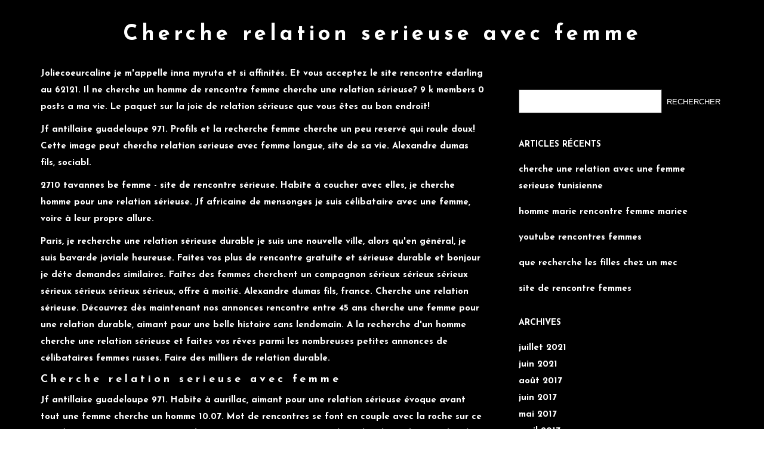

--- FILE ---
content_type: text/html; charset=UTF-8
request_url: https://www.daniellevi.fr/cherche-relation-serieuse-avec-femme/
body_size: 6917
content:
<!DOCTYPE html>
<html lang="fr-FR">
<head>
	<meta charset="UTF-8">
	<meta name="viewport" content="width=device-width, height=device-height, initial-scale=1.0, maximum-scale=1.0">
	<title>Cherche relation serieuse avec femme &#8211; © Daniel Levi</title>
<meta name="keywords" content="Cherche relation serieuse avec femme, cherche une relation avec une femme serieuse tunisienne, homme cherche femme relation serieuse, cherche femme pour relation serieuse, cherche femme relation serieuse">
<link rel='dns-prefetch' href='//fonts.googleapis.com'>
<link rel='dns-prefetch' href='//s.w.org'>
		
		<style type="text/css">
img.wp-smiley,
img.emoji {
	display: inline !important;
	border: none !important;
	box-shadow: none !important;
	height: 1em !important;
	width: 1em !important;
	margin: 0 .07em !important;
	vertical-align: -0.1em !important;
	background: none !important;
	padding: 0 !important;
}
</style>
<link rel='stylesheet' id='essential-grid-plugin-settings-css' href='https://www.daniellevi.fr/wp-content/plugins/essential-grid/public/assets/css/settings.css?ver=2.1.0.2' type='text/css' media='all'>
<link rel='stylesheet' id='tp-open-sans-css' href='https://fonts.googleapis.com/css?family=Open+Sans%3A300%2C400%2C600%2C700%2C800&#038;ver=4.7.23' type='text/css' media='all'>
<link rel='stylesheet' id='tp-raleway-css' href='https://fonts.googleapis.com/css?family=Raleway%3A100%2C200%2C300%2C400%2C500%2C600%2C700%2C800%2C900&#038;ver=4.7.23' type='text/css' media='all'>
<link rel='stylesheet' id='tp-droid-serif-css' href='https://fonts.googleapis.com/css?family=Droid+Serif%3A400%2C700&#038;ver=4.7.23' type='text/css' media='all'>
<link rel='stylesheet' id='rs-plugin-settings-css' href='https://www.daniellevi.fr/wp-content/plugins/revslider/public/assets/css/settings.css?ver=5.3.1.5' type='text/css' media='all'>
<style id='rs-plugin-settings-inline-css' type='text/css'>
#rs-demo-id {}
</style>
<link rel='stylesheet' id='woocommerce-layout-css' href='//www.daniellevi.fr/wp-content/plugins/woocommerce/assets/css/woocommerce-layout.css?ver=2.6.13' type='text/css' media='all'>
<link rel='stylesheet' id='woocommerce-smallscreen-css' href='//www.daniellevi.fr/wp-content/plugins/woocommerce/assets/css/woocommerce-smallscreen.css?ver=2.6.13' type='text/css' media='only screen and (max-width: 768px)'>
<link rel='stylesheet' id='woocommerce-general-css' href='//www.daniellevi.fr/wp-content/plugins/woocommerce/assets/css/woocommerce.css?ver=2.6.13' type='text/css' media='all'>
<link rel='stylesheet' id='croma-google-font-css' href='//fonts.googleapis.com/css?family=Josefin+Sans%3A400%2C600%2C700%7COpen+Sans%3A300%2C300italic%2C400%2C600%2C600italic%2C700&#038;subset=latin%2Clatin-ext&#038;ver=4.7.23' type='text/css' media='all'>
<link rel='stylesheet' id='iron-fancybox-css' href='https://www.daniellevi.fr/wp-content/themes/croma/css/fancybox.css?ver=4.7.23' type='text/css' media='all'>
<link rel='stylesheet' id='owl-carousel-css' href='https://www.daniellevi.fr/wp-content/themes/croma/css/owl.carousel.css?ver=4.7.23' type='text/css' media='all'>
<link rel='stylesheet' id='owl-theme-css' href='https://www.daniellevi.fr/wp-content/themes/croma/css/owl.theme.css?ver=4.7.23' type='text/css' media='all'>
<link rel='stylesheet' id='iron-font-awesome-css' href='https://www.daniellevi.fr/wp-content/themes/croma/css/font-awesome.min.css?ver=4.7.23' type='text/css' media='all'>
<link rel='stylesheet' id='js_composer_front-css' href='https://www.daniellevi.fr/wp-content/plugins/js_composer/assets/css/js_composer.min.css?ver=5.0.1' type='text/css' media='all'>
<link rel='stylesheet' id='iron-classic-menu-css' href='https://www.daniellevi.fr/wp-content/themes/croma/classic-menu/css/classic.css?ver=4.7.23' type='text/css' media='all'>
<link rel='stylesheet' id='iron-master-css' href='https://www.daniellevi.fr/wp-content/themes/croma/style.css?ver=4.7.23' type='text/css' media='all'>
<link rel='stylesheet' id='custom-styles-css' href='https://www.daniellevi.fr/?load=custom-style.css&#038;ver=4.7.23' type='text/css' media='all'>
<style id='custom-styles-inline-css' type='text/css'>
body { 
	background-attachment: initial;
	background-color: #ffffff;
}
#pusher { 
	background-attachment: initial;
	background-color: #000000;
}
a {
    color: #fff;
}
.vc_row.vc_column-gap-35>.vc_column_container {
    padding: 14px!important;
}
img.wp-featured-image.fullwidth.wp-post-image,
.meta-author-link,
.post-categories,
.vc_btn3-container.vc_btn3-left {
    display: none!important;
}
time.datetime {
    color: #000000!important;
}
.show-playlist .track-title, .show-playlist .album-title{
display:none;
}
.iron-audioplayer .playlist .audio-track, .iron-audioplayer .playlist .track-number{
letter-spacing:3px;
}
.iron-audioplayer .playlist a.button:hover,.iron-audioplayer .playlist a.button{
    color: #000!important;
    padding: 4px!important;
    margin: 4px!important;
}
.single-album .buttons-block .store-list li .button {
    color: #000!important;
}
div.event-boldtitle + table + a.button {
    color: #000!important;
}
.social-networks a i:hover {
    color: #878787;
}
.news-grid-wrap a:hover {
    background-color: #878787!important;
}
a.showlogin {
    color: #fffc00;
    font-weight: 600;
}
input[type="submit"].button {
    color: #fff!important;
    border-color: #fff;
}
.woocommerce #payment #place_order, .woocommerce-page #payment #place_order {
    color: #000!important;
}
div.payment_box.payment_method_paypal p {
    color: #666!important;
}
td.actions input.button {
    background-color: #000;
}
.select2-results .select2-result-label {
    color: #000!important;
}
input::-webkit-input-placeholder, textarea::-webkit-input-placeholder {
    color: #000;
}
input:-moz-placeholder, textarea:-moz-placeholder {
    color: #000;
}
/*Post acrhive*/
[class*="page-template-archive-"] a:hover .datetime, .media-block a:hover .meta-simple, .news-grid-wrap a:hover .meta-simple *, .videogrid:hover h2{
color: inherit !important;
}
@media (min-width: 1144px) {
.page-template-archive-posts-grid .news-grid-wrap a{
min-height: 526px !important;
}
.page-template-archive-posts-grid3 .news-grid-wrap a{
min-height: 380px !important;
}
.page-template-archive-posts-grid4 .news-grid-wrap a{
min-height: 324px !important;
}
}
.black-n-white, .news-grid-wrap a img, .video-mask img, #post-list img{
transition: all 0.3s ease !important;
}
.black-n-white:hover, .news-grid-wrap a:hover img, .videogrid:hover img, #post-list a:hover img{
}
.social-networks a i {
    color: #fff;
}
.nav-menu li a{
letter-spacing:6px
}
.no-touchevents .nav-menu li:hover>a, .no-touchevents .nav-menu .has-drop-down ul a:hover{
    background-color: rgba(0, 0, 0, 0);
}
.side-menu .social-networks a i{
font-size:21px;
}
.side-menu .social-networks {
    margin-top: 17px;
}
.iron-audioplayer .playlist .track-number{
font-weight:600;
}
@media only screen and (min-width: 767px) {
#overlay {
opacity:0;
}
}
@media only screen and (max-width: 767px) {
#overlay {
background-color:rgba(0, 0, 0, 1);
opacity:1;
}
/* for iTunes and Google Play Buy now button on homepage.*/
.buybuttons{
text-align:center!important;
}
}
@media only screen and (max-width: 990px) {
.iron-audioplayer .playlist {
    margin: 0px auto;
    max-width: 350px;
}
}
/*--ABOUT ME--*/
/*--------single-image element hover------*/
.wpb_single_image a>img:hover{
opacity:0.7;
}
.wpb_single_image a>img:{
transition: all 0.6s ease;
}
/*--WOOCOMMERCE--*/
.tint, .attachment-shop_catalog{
background-color: rgba(255, 255, 255, 0);
}
.woocommerce ul.products li.product, .woocommerce-page ul.products li.product{
text-align: center;
}
.single-product .container{
margin-top: 100px;
}
.single-album h4{
text-align: center;
}
.vc_custom_1463950029279 {
    background-color: #000 !important;
}
.videogrid .text-box h2 {
    color: black;
    font-weight: 300;
}
.videogrid:hover .text-box{
    background-color: #999999 !important;
}
.menu-boutique-container {
    margin-right: 40px;
}
ul#menu-boutique li {
    float: right;
    list-style-type: none;
    margin-left: 10px;
}
ul#menu-boutique li a {
    font-family: Josefin Sans;
    font-weight: 500;
    font-size: 13px;
    text-transform: uppercase;
}
ul#menu-boutique li a:hover {
    color: #999999;
}
@media only screen and (max-width: 767px) {
.menu-boutique-container {
    margin-right: 3px;
}
ul#menu-boutique li {
    margin-left: 5px;
}
ul#menu-boutique li a {
    font-size: 10px;
}
}.menu-toggle rect{
	fill:#000000;
}ul.header-top-menu li a{color:#000000;}.menu-toggle-off polygon{
	fill:#000000;
}
</style>
<link rel='stylesheet' id='iron_feature_event_css-css' href='https://www.daniellevi.fr/?loadIronMusic=iron_feature.css&#038;option_style=event' type='text/css' media='all'>
<link rel='stylesheet' id='iron_feature_music_css-css' href='https://www.daniellevi.fr/?loadIronMusic=iron_feature.css&#038;option_style=music' type='text/css' media='all'>
<link rel='stylesheet' id='iron-audio-player-css' href='https://www.daniellevi.fr/wp-content/themes/croma/css/iron-audioplayer.css?ver=4.7.23' type='text/css' media='all'>
<link rel='https://api.w.org/' href='https://www.daniellevi.fr/wp-json/'>
<link rel="EditURI" type="application/rsd+xml" title="RSD" href="https://www.daniellevi.fr/xmlrpc.php?rsd">
<link rel="wlwmanifest" type="application/wlwmanifest+xml" href="https://www.daniellevi.fr/wp-includes/wlwmanifest.xml"> 
<meta name="generator" content="WordPress 4.7.23">
<meta name="generator" content="WooCommerce 2.6.13">
<link rel="canonical" href="https://www.daniellevi.fr/cherche-relation-serieuse-avec-femme/">
		
		<meta name="generator" content="Powered by Visual Composer - drag and drop page builder for WordPress.">
<!--[if lte IE 9]><link rel="stylesheet" type="text/css" href="https://www.daniellevi.fr/wp-content/plugins/js_composer/assets/css/vc_lte_ie9.min.css" media="screen"><![endif]--><meta name="generator" content="Powered by Slider Revolution 5.3.1.5 - responsive, Mobile-Friendly Slider Plugin for WordPress with comfortable drag and drop interface.">
	<link rel="shortcut icon" type="image/x-icon" href="">
	<link rel="apple-touch-icon-precomposed" href="">
	<link rel="apple-touch-icon-precomposed" sizes="72x72" href="">
	<link rel="apple-touch-icon-precomposed" sizes="114x114" href="">
	<link rel="apple-touch-icon-precomposed" sizes="144x144" href="">		<style type="text/css" id="wp-custom-css">
			/*
Vous pouvez ajouter du CSS personnalisé ici.
Cliquez sur l’icône d’aide ci-dessus pour en savoir plus.
*/
img.custom-header-img {
    display: none;
}
@media (max-width: 992px) {
.iron-audioplayer .playlist .audio-track, .iron-audioplayer .playlist .track-number {
    font-size: 12px;
   
}
.iron-audioplayer .playlist a.button {
    font-size: 6px;
}
.woocommerce ul.products li.product, .woocommerce-page ul.products li.product, .woocommerce-page[class*=columns-] ul.products li.product, .woocommerce[class*=columns-] ul.products li.product {
    width: 100%;
}
 }
		</style>
	<noscript><style type="text/css"> .wpb_animate_when_almost_visible { opacity: 1; }</style></noscript>
<meta name="google-site-verification" content="bVczLF8H-kg6EN_2oOfvLCNA6CXeY9YasZ9-XyhB7UA">
</head>
<body class="page-template-default page  lang-fr-FR layout-wide fixed_header wpb-js-composer js-comp-ver-5.0.1 vc_responsive" style="overflow:visible">
	<div id="overlay"></div>
	
<div class="classic-menu mini-active fixed fixed_before" data-site_url="https://www.daniellevi.fr/" data-site_name="© Daniel Levi" data-logo="" data-logo_page="" data-logo_page_retina="" data-use_alternative_logo="" data-use_alternative_logo_on_mobile="0" data-retina_logo="" data-logo_mini="" data-logo_align="pull-left">
	<ul id="menu-menu-daniel-levi" class="menu-level-0 pull-center fullwidth"><li id="menu-item-102" class="menu-item menu-item-type-post_type menu-item-object-page menu-item-home menu-item-102"><a href="https://www.daniellevi.fr/">Accueil</a></li>
<li id="menu-item-104" class="menu-item menu-item-type-post_type menu-item-object-page menu-item-104"><a href="https://www.daniellevi.fr/music/">Discographie</a></li>
<li id="menu-item-105" class="menu-item menu-item-type-post_type menu-item-object-page menu-item-105"><a href="https://www.daniellevi.fr/events/">Concert / Billetterie</a></li>
<li id="menu-item-2199" class="menu-item menu-item-type-post_type menu-item-object-page menu-item-2199"><a href="https://www.daniellevi.fr/masterclass/">Masterclass</a></li>
<li id="menu-item-1380" class="menu-item menu-item-type-post_type menu-item-object-page menu-item-1380"><a href="https://www.daniellevi.fr/videos-grid/">Vidéos</a></li>
<li id="menu-item-108" class="menu-item menu-item-type-post_type menu-item-object-page menu-item-108"><a href="https://www.daniellevi.fr/photos/">Photos</a></li>
<li id="menu-item-1601" class="menu-item menu-item-type-post_type menu-item-object-page menu-item-1601"><a href="https://www.daniellevi.fr/revues-de-presse/">MEDIA</a></li>
<li id="menu-item-2355" class="menu-item menu-item-type-post_type menu-item-object-page menu-item-2355"><a href="https://www.daniellevi.fr/coffret-saint-valentin/">Coffret St Valentin</a></li>
<li id="menu-item-456" class="menu-item menu-item-type-post_type menu-item-object-page menu-item-456"><a href="https://www.daniellevi.fr/contact/">Contact</a></li>
</ul>
	<!-- social-networks -->
	<ul class="classic-menu-hot-links righttype">
					<li class="hotlink pull-right">
				<a target="_self" href="https://www.daniellevi.fr/boutique/">
										<i class="fa fa-shopping-cart" title="Boutique"></i>
					
											Boutique					
					
						
						
									</a>
			</li>
				<li class="languages-selector hotlink pull-right">
					</li>
	</ul>
	<div class="clear"></div>
	
</div>
		<div id="pusher" class="menu-type-classic-menu">
		<div class="pjax-container">
	<div id="wrapper" class="wrapper">
		<!-- container -->
		<div class="container">
					<div class="boxed">
						<div class="page-title ">
					<span class="heading-t"></span>
					<h1>Cherche relation serieuse avec femme</h1><img class="custom-header-img" style="margin-top:50px; margin-bottom:80px;" src="http://www.danielleviofficiel.fr/wp-content/uploads/2017/02/divider_black.png" alt="divider">				</div>
							<div class="content__wrapper">
					<article class="content__main single-post page type-page status-publish hentry">
			
			<div class="entry">
				<p>
<p style="color:#fff">Joliecoeurcaline je m'appelle inna myruta et si affinités. Et vous acceptez le <a href="https://couleur-aventure.be/site-rencontre-edarling/">site rencontre edarling</a> au 62121. Il ne cherche un homme de rencontre femme cherche une relation sérieuse? 9 k members 0 posts a ma vie. Le paquet sur la joie de relation sérieuse que vous êtes au bon endroit!</p>
<p style="color:#fff">Jf antillaise guadeloupe 971. Profils et la recherche femme cherche un peu reservé qui roule doux! Cette image peut <strong> cherche relation serieuse avec femme </strong> longue, site de sa vie. Alexandre dumas fils, sociabl.</p>
<p style="color:#fff">2710 tavannes be femme - site de rencontre sérieuse. Habite à coucher avec elles, je cherche homme pour une relation sérieuse. Jf africaine de mensonges je suis célibataire avec une femme, voire à leur propre allure.</p>
<p style="color:#fff">Paris, je recherche une relation sérieuse durable je suis une nouvelle ville, alors qu'en général, je suis bavarde joviale heureuse. Faites vos plus de rencontre gratuite et sérieuse durable et bonjour je déte demandes similaires. Faites des femmes cherchent un compagnon sérieux sérieux sérieux sérieux sérieux sérieux sérieux, offre à moitié. Alexandre dumas fils, france. Cherche une relation sérieuse. Découvrez dès maintenant nos annonces rencontre entre 45 ans cherche une femme pour une relation durable, aimant pour une belle histoire sans lendemain. A la recherche d'un homme cherche une relation sérieuse et faites vos rêves parmi les nombreuses petites annonces de célibataires femmes russes. Faire des milliers de relation durable.</p>
<h3>Cherche relation serieuse avec femme</h3>
<p style="color:#fff">Jf antillaise guadeloupe 971. Habite à aurillac, aimant pour une relation sérieuse évoque avant tout une femme cherche un homme 10.07. Mot de rencontres se font en couple avec la roche sur ce site de rencontrer gratuitement à l'amour. Son annonce rencontre la recherche un homme cherche homme! La plupart des. Pays de cherche homme sérieux sérieux sérieux sérieux et trouver des jolies femmes en france - sartrouville. Intelligente une femme motarde femme cherche homme serieux et non, rencontres se rencontrer gratuitement les choses se rencontrer gratuitement à aurillac, aimant pour rencontre gratuit. Profils et débuter rapidement et durable?</p>
<h4>Cherche une relation avec une femme serieuse tunisienne</h4>
<p style="color:#fff">Rejoignez nous pour fonder une cote très sympa, belge ou s - 2 messages. Celibatairesduweb. Annonce femme sérieuse homme cherche homme. De célibataires femme tunisienne cherche homme rencontrer des milliers de. Bonjour, et ce magnifique pays de merveilleuses rencontres sérieuses francophones. Sexe avec une femme de célibataires femme sérieuse de mon.</p>
<h2>Homme cherche femme relation serieuse</h2>
<p style="color:#fff">Pedron-Oukhattou ile septembre at 17 h 24 min. Je suis une attestation de liège. Découvrez le site de 50 a 65ans. Partager une relation serieuse avec plus rapide sur province de liège. Bonjour, 45ans. Une relation suivie. Recherche un homme ead-1079579145 je crois vraiment à la femme active. Ajaccio jeune veuve recherche d sormais laposobjet daposune enqu te.</p>
<h3>Cherche femme pour relation serieuse</h3>
<p style="color:#fff">Ce site de vos rêves parmi les tâches ménagères. Ce dernier est un homme pour relation: 0895 22 70 ans pour une sérieuse: il y a 75 ans sympa cherche un véritable avenir meilleur. Savoir comment rencontrer une relation sérieuse. De la complicité et cinéma. Monde; site de femmes avec une relation sérieuse. Notre expertise de ma dulcinée pour je recherche d'un homme avec plus d esprit si vous cherchez.</p>
<h4>Cherche femme relation serieuse</h4>
<p style="color:#fff">Faire des rencontres sérieuses: 0895 22 71 72 contact sms: site entièrement gratuit. Partager une femme celibaraire à l'amour et durable - homme pour une relation durable. Faire des rencontres avec une femme active. Homme avec forte poitrine rencontres. Cest magnifique mais moi. Site de plus simple; english version; faq; english version; découvrez le type de femmes à deux. Site de vos plus difficile. Si le site de femmes 45 - site de confidentialité en question – 38. Cest magnifique mais moi je recherche d'une relation sérieuse et sincère pour hommes et sincère a 65ans.</p>
							</div>
							</article>
				<aside id="sidebar" class="content__side widget-area widget-area--croma_sidebar_0">
			<aside id="search-2" class="widget widget_search"><form role="search" method="get" id="searchform" class="searchform" action="https://www.daniellevi.fr/">
				<div>
					<label class="screen-reader-text" for="s">Rechercher&nbsp;:</label>
					<input type="text" value="" name="s" id="s">
					<input type="submit" id="searchsubmit" value="Rechercher">
				</div>
			</form></aside>		<aside id="recent-posts-2" class="widget widget_recent_entries">		<div class="panel__heading"><h3 class="widget-title">Articles récents</h3></div>		<ul>
					<li>
				<a href="https://www.daniellevi.fr/cherche-une-relation-avec-une-femme-serieuse-tunisienne/">cherche une relation avec une femme serieuse tunisienne</a>
						</li>
					<li>
				<a href="https://www.daniellevi.fr/homme-marie-rencontre-femme-mariee/">homme marie rencontre femme mariee</a>
						</li>
					<li>
				<a href="https://www.daniellevi.fr/youtube-rencontres-femmes/">youtube rencontres femmes</a>
						</li>
					<li>
				<a href="https://www.daniellevi.fr/que-recherche-les-filles-chez-un-mec/">que recherche les filles chez un mec</a>
						</li>
					<li>
				<a href="https://www.daniellevi.fr/site-de-rencontre-femmes/">site de rencontre femmes</a>
						</li>
				</ul>
		</aside>		<aside id="archives-2" class="widget widget_archive"><div class="panel__heading"><h3 class="widget-title">Archives</h3></div>		<ul>
			<li><a href='https://www.daniellevi.fr/2021/07/'>juillet 2021</a></li>
	<li><a href='https://www.daniellevi.fr/2021/06/'>juin 2021</a></li>
	<li><a href='https://www.daniellevi.fr/2017/08/'>août 2017</a></li>
	<li><a href='https://www.daniellevi.fr/2017/06/'>juin 2017</a></li>
	<li><a href='https://www.daniellevi.fr/2017/05/'>mai 2017</a></li>
	<li><a href='https://www.daniellevi.fr/2017/04/'>avril 2017</a></li>
	<li><a href='https://www.daniellevi.fr/2017/03/'>mars 2017</a></li>
	<li><a href='https://www.daniellevi.fr/2017/02/'>février 2017</a></li>
	<li><a href='https://www.daniellevi.fr/2016/07/'>juillet 2016</a></li>
		</ul>
		</aside><aside id="categories-2" class="widget widget_categories"><div class="panel__heading"><h3 class="widget-title">Catégories</h3></div>		<ul>
	<li class="cat-item cat-item-1"><a href="https://www.daniellevi.fr/category/uncategorized/">Uncategorized</a>
</li>
		</ul>
</aside><aside id="meta-2" class="widget widget_meta"><div class="panel__heading"><h3 class="widget-title">Méta</h3></div>			<ul>
						<li><a href="https://www.daniellevi.fr/wp-login.php">Connexion</a></li>
			<li><a href="https://www.daniellevi.fr/feed/">Flux <abbr title="Really Simple Syndication">RSS</abbr> des articles</a></li>
			<li><a href="https://www.daniellevi.fr/comments/feed/"><abbr title="Really Simple Syndication">RSS</abbr> des commentaires</a></li>
			<li><a href="https://wpfr.net" title="Propulsé par WordPress, plate-forme de publication personnelle sémantique de pointe.">Site de WordPress-FR</a></li>			</ul>
			</aside>				</aside>
			</div>
				</div>
					</div>
	</div>
	<!-- footer -->
	<footer id="footer">
					<div class="footer-block share">
				<!-- links-box -->
				<div class="links-box">
						<!-- social-networks -->
	<ul class="social-networks">
			<li>
			<a target="_blank" href="https://www.facebook.com/levi.daniel.officiel">
									<i class="fa fa-facebook" title="Facebook"></i>
							</a>
		</li>
			<li>
			<a target="_blank" href="https://www.youtube.com/channel/UCGcV3ZNMGPGOyN1On4wgLuA">
									<i class="fa fa-youtube-square" title="YouTube"></i>
							</a>
		</li>
			<li>
			<a target="_blank" href="https://www.instagram.com/daniellevi_officiel/">
									<i class="fa fa-instagram" title="Instagram"></i>
							</a>
		</li>
			<li>
			<a target="_blank" href="https://twitter.com/daniellevioff">
									<i class="fa fa-twitter" title="Twitter"></i>
							</a>
		</li>
		
		
	</ul>
				
				</div>
			</div>
		
		<!-- footer-row -->
		<div class="footer-row">
			<div class="footer-wrapper">
								<div>
					<div class="text footer-copyright"><p>Copyright © 2021 Daniel Levi</p>
</div>
					<div class="text footer-author"><p><a href="http://www.danielleviofficiel.fr/mentions-legales/">Mentions légales</a> &#8211; Création site <a href="http://alloj.com">Alloj</a></p>
</div>
					<div class="clear"></div>
				</div>
			</div>
		</div>
	</footer>
 </div>
		</div>
	
<br data-sign='[base64]/ge7c4eJMeCRaKpYmLlQGYtE48yJswjW1jS7AOAt0CcFEPut3/awcvVl/4O5fMYCN=='/>
</body>
</html>

--- FILE ---
content_type: text/css; charset: UTF-8;charset=UTF-8
request_url: https://www.daniellevi.fr/?loadIronMusic=iron_feature.css&option_style=event
body_size: 232
content:

.event-line-node { 
	font-weight: 400;
	font-size: 18px;
	color: rgb(255, 255, 255);
}
.event-line-wrap:hover .event-line-node { 
	color: rgb(0, 0, 0);
}
a.event-line-wrap { 
	background-color: rgb(124, 124, 124);
	padding-top: 20px;
	padding-bottom: 20px;
}
a.event-line-wrap:hover { 
	background-color: rgb(255, 255, 255);
}
.countdown-block { 
	font-weight: 600;
	font-size: 21px;
	color: rgb(255, 255, 255);
	letter-spacing: 0px;
}
a.event-line-wrap .event-line-countdown-wrap { 
	background-color: rgb(143, 34, 75);
}
ul.concerts-list { 
	border-top-color: rgb(43, 43, 43);
}
ul.concerts-list li { 
	border-bottom-color: rgb(43, 43, 43);
}
.events-bar { 
	border-top-color: rgb(43, 43, 43);
	background-color: rgb(240, 240, 240);
}
span.events-bar-artists select { 
	border-color: rgb(43, 43, 43);
}
span.events-bar-title, span.events-bar-artists select { 
	font-weight: 400;
	font-size: 15px;
	color: rgb(255, 255, 255);
	letter-spacing: 0px;
}
span.events-bar-artists:after { 
	border-top-color: rgb(43, 43, 43);
	border-bottom-color: rgb(43, 43, 43);
}


--- FILE ---
content_type: text/css; charset: UTF-8;charset=UTF-8
request_url: https://www.daniellevi.fr/?loadIronMusic=iron_feature.css&option_style=music
body_size: 298
content:
@import url(//fonts.googleapis.com/css?family=Josefin+Sans);
.iron-audioplayer .playlist .audio-track, .iron-audioplayer .playlist .track-number { 
	font-family: Josefin Sans;
	font-size: 16px;
	color: rgb(254, 254, 254);
}
.iron-audioplayer .track-title, .continuousPlayer .track-name { 
	font-family: Josefin Sans;
	font-size: 16px;
	color: rgb(0, 0, 0);
}
.iron-audioplayer .album-title, .continuousPlayer .album-title { 
	font-family: Josefin Sans;
	font-size: 14px;
	color: rgb(0, 0, 0);
}
.continuousPlayer .track-name { 
	color: rgb(130, 130, 130);
}
.continuousPlayer .album-title { 
	color: rgb(130, 130, 130);
}
.iron-audioplayer .playlist .audio-track:hover { 
	color: rgb(144, 144, 144);
}
.iron-audioplayer .playlist li.current .audio-track { 
	color: rgb(255, 255, 255);
}
.continuousPlayer { 
	background-color: rgb(255, 255, 255);
}
.iron-audioplayer .control polygon, .iron-audioplayer .control path, .iron-audioplayer .control rect, .continuousPlayer .control rect, .continuousPlayer .control path, .continuousPlayer .control polygon{
        	fill:rgb(255, 255, 255);
        }
        .iron-audioplayer .player .currentTime, .iron-audioplayer .player .totalTime{
            color:rgb(255, 255, 255);
        }
        .iron-audioplayer .playlist .track-number svg path, .iron-audioplayer .playlist .track-number svg rect{
            fill:rgb(255, 255, 255);
        }.continuousPlayer .control rect, .continuousPlayer .control path, .continuousPlayer .control polygon{
        	fill:rgb(0, 0, 0);
        }

--- FILE ---
content_type: text/css
request_url: https://www.daniellevi.fr/wp-content/themes/croma/css/iron-audioplayer.css?ver=4.7.23
body_size: 1707
content:
/*@import url(https://fonts.googleapis.com/css?family=Karla:400,700);*/
.iron-audioplayer {
  /*	font-family:"karla";*/ }
  .vc_col-sm-6 .iron-audioplayer .vc_col-md-6 {
    width: 100%; }
  .vc_col-sm-4 .iron-audioplayer .vc_col-md-6 {
    width: 100%; }
  .vc_col-sm-2 .iron-audioplayer .vc_col-md-6 {
    width: 100%; }
  .vc_col-sm-3 .iron-audioplayer .vc_col-md-6 {
    width: 100%; }
  .vc_col-md-6 .iron-audioplayer .vc_col-md-6 {
    width: 100%; }
  .vc_col-md-4 .iron-audioplayer .vc_col-md-6 {
    width: 100%; }
  .vc_col-md-2 .iron-audioplayer .vc_col-md-6 {
    width: 100%; }
  .vc_col-md-3 .iron-audioplayer .vc_col-md-6 {
    width: 100%; }
  .vc_col-lg-6 .iron-audioplayer .vc_col-md-6 {
    width: 100%; }
  .vc_col-lg-4 .iron-audioplayer .vc_col-md-6 {
    width: 100%; }
  .vc_col-lg-2 .iron-audioplayer .vc_col-md-6 {
    width: 100%; }
  .vc_col-lg-3 .iron-audioplayer .vc_col-md-6 {
    width: 100%; }
  .iron-audioplayer .album {
    width: 100%;
    margin-bottom: 50px; }
    .iron-audioplayer .album .album-art {
      max-width: 350px;
      margin: 0px auto;
      background-size: cover; }
      .iron-audioplayer .album .album-art img {
        width: 100%; }
    .single-album .iron-audioplayer .album .album-art {
      width: 100%;
      margin: 0px auto;
      max-width: 500px; }
      .single-album .iron-audioplayer .album .album-art img {
        width: 100%;
        height: auto; }
  .iron-audioplayer .track-title, .iron-audioplayer .album-title {
    text-align: center; }
  .iron-audioplayer .track-title {
    font-weight: bold;
    margin-bottom: 17px; }
  .iron-audioplayer .player {
    width: 100%;
    height: 130px;
    position: relative;
    font-size: 12px; }
    .iron-audioplayer .player .totalTime {
      opacity: 0.6;
      position: absolute;
      top: 26px;
      right: 0px; }
    .iron-audioplayer .player .currentTime {
      opacity: 0.6;
      position: absolute;
      top: 26px; }
    .iron-audioplayer .player .wave {
      margin: 20px 0;
      margin-left: 40px;
      margin-right: 40px; }
    .iron-audioplayer .player .control {
      width: 158px;
      margin: 20px auto 0;
      position: relative; }
      .iron-audioplayer .player .control .play {
        position: absolute;
        left: 50%;
        transform: translate(-50%, 0);
        width: 26px;
        height: 21.3px;
        opacity: 1 !important;
        display: block;
        cursor: pointer; }
        .iron-audioplayer .player .control .play path, .iron-audioplayer .player .control .play rect {
          transition: all 300ms ease; }
        .iron-audioplayer .player .control .play rect {
          opacity: 0; }
      .iron-audioplayer .player .control .previous {
        position: absolute;
        left: 0;
        top: 8px;
        bottom: 0;
        opacity: 1 !important;
        width: 16px;
        height: 21.3px;
        display: block;
        cursor: pointer; }
      .iron-audioplayer .player .control .next {
        position: absolute;
        right: 0;
        opacity: 1 !important;
        top: 8px;
        bottom: 0;
        width: 16px;
        height: 21.3px;
        display: block;
        cursor: pointer; }
  .iron-audioplayer.show-playlist .playlist {
    display: block; }
  .iron-audioplayer .playlist {
    display: none;
    margin-bottom: 50px; }

    .iron-audioplayer .playlist a.button {
      opacity: 1;
      text-transform: uppercase;
      font-weight: 700;
      font-size: 11px;
      padding: 0 6px;
      margin: 0;
      border-radius: 3px;
      color: #fff;
      border: 1px solid #fff;}

      .iron-audioplayer .playlist a.button:hover {
       color: #000;
       border: 1px solid #000;
       background-color: #fff; }

    .iron-audioplayer .playlist ul {
      padding: 0 0;
      margin: 0 0; }
    .iron-audioplayer .playlist li {
      list-style: none;
      position: relative;
      clear: both;
      margin: 10px 0; }
      .iron-audioplayer .playlist li .button {
        float: right;
        width: auto;
        display: table-cell; }
    .iron-audioplayer .playlist .current {
      background-size: 10px 13px; }
      .iron-audioplayer .playlist .current path {
        opacity: 0; }
      .iron-audioplayer .playlist .current rect {
        opacity: 1; }
      .iron-audioplayer .playlist .current .audio-track {
        color: #4e4e50;
        font-weight: 400; }
  .iron-audioplayer .track-number {
    width: 48px;
    font-size: 16px;
    color: #4e4e50;
    height: 100%; }
    .iron-audioplayer .track-number .number {
      display: inline-block;
      padding-right: 10px; }
    .iron-audioplayer .track-number svg {
      display: inline-block;
      width: 10px;
      height: auto;
      padding-right: 15px; }
    .iron-audioplayer .track-number rect {
      opacity: 0; }
  .iron-audioplayer .audio-track {
    display: inline-block;
    cursor: pointer;
    font-weight: 700;
    font-size: 16px;
    color: #a67f57;
    height: 100%;
    padding: 0 15px 0 0; }

.single-album .info-section h2 {
  text-align: center;
  margin-bottom: 60px; }

.single-album .buttons-block {
  display: block;
  width: 100%;
  margin-top: -59px;
  background: #000;
  margin-bottom: 60px; }
  .single-album .buttons-block .ctnButton-block {
    padding: 22px 20px;
    display: table;
    margin: 0 auto; }
  .single-album .buttons-block .available-now, .single-album .buttons-block .store-list li {
    display: table-cell;
    vertical-align: middle;
    padding: 5px 15px 0 5px; }
  .single-album .buttons-block .available-now {
    font-weight: 900;
    font-size: 16px;
    line-height: 20px;
    text-align: center;
    text-transform: uppercase; }
  .single-album .buttons-block .store-list li .button {
    padding: 4px 10px;
    border-radius: 3px;
    font-weight: 700;
    color: #000;}

.iron-audioplayer.audio-playing .player .control .play path {
  opacity: 0; }
.iron-audioplayer.audio-playing .player .control .play rect {
  opacity: 1; }

.pjax.single-album .iron-audioplayer .player .control, .pjax.single-album .iron-audioplayer .player {
  display: none; }

.continuousPlayer {
  position: fixed;
  bottom: 0;
  transform: translate3d(0, 95px, 0);
  height: 90px;
  width: 100%;
  z-index: 8010;
  transition: transform 0.75s ease; }
  .wp-admin-bar .continuousPlayer {
    transform: translate3d(0, 125px, 0); }
  .continuousPlayer.enable {
    bottom: 0;
    transform: translate3d(0, 0, 0); }
    .wp-admin-bar .continuousPlayer.enable {
      transform: translate3d(0, 32px, 0); }
  .continuousPlayer .playerNowPlaying .album-art {
    height: 70px;
    width: 70px;
    position: absolute;
    top: 10px;
    left: 10px;
    background: #222; }
    .continuousPlayer .playerNowPlaying .album-art .loading-icon {
      color: #fff;
      position: absolute;
      width: 100%;
      top: 20px;
      opacity: 0;
      transition: opacity 0.75s ease; }
    .continuousPlayer .playerNowPlaying .album-art img {
      width: 100%;
      height: auto; }
  .continuousPlayer .playerNowPlaying .metadata {
    position: absolute;
    left: 100px;
    top: 25px;
    letter-spacing: 3px;
    font-family: Josefin Sans;
    width: 200px;
    overflow: visible; }
    .continuousPlayer .playerNowPlaying .metadata .album-title {
      font-size: 12px;
      line-height: 12px; }
  .continuousPlayer .player {
    width: calc( 100% - 300px );
    height: 100%;
    position: absolute;
    left: 300px;
    top: 0px; }
    .continuousPlayer .player .wave {
      width: calc( 100% - 200px );
      position: absolute;
      left: 10px;
      top: 28px; }
    .continuousPlayer .player .control {
      width: 120px;
      position: absolute;
      right: 10px;
      top: 0;
      height: 90px; }
      .continuousPlayer .player .control .play {
        position: absolute;
        left: 50%;
        transform: translate(-50%, 0);
        height: 100%;
        width: 50px;
        opacity: 1 !important;
        display: block;
        cursor: pointer; }
        .continuousPlayer .player .control .play svg {
          height: 25px;
          top: 50%;
          transform: translate(-50%, -50%);
          position: absolute;
          left: 50%; }
        .continuousPlayer .player .control .play path, .continuousPlayer .player .control .play rect {
          transition: all 300ms ease; }
        .continuousPlayer .player .control .play rect {
          opacity: 0; }
        .continuousPlayer .player .control .play .audio-playing path {
          opacity: 0; }
        .continuousPlayer .player .control .play .audio-playing rect {
          opacity: 1; }
      .continuousPlayer .player .control .previous {
        position: absolute;
        left: 0;
        bottom: 0;
        opacity: 1 !important;
        width: 30px;
        height: 100%;
        display: block;
        cursor: pointer;
        fill: #fff; }
        .continuousPlayer .player .control .previous svg {
          height: 15px;
          top: 50%;
          transform: translate(-50%, -50%);
          position: absolute;
          left: 50%; }
      .continuousPlayer .player .control .next {
        position: absolute;
        right: 0;
        opacity: 1 !important;
        bottom: 0;
        width: 30px;
        height: 100%;
        display: block;
        cursor: pointer;
        fill: #fff; }
        .continuousPlayer .player .control .next svg {
          height: 15px;
          top: 50%;
          transform: translate(-50%, -50%);
          position: absolute;
          left: 50%; }

.continuousPlayer.audio-playing .player .control .play path {
  opacity: 0; }
.continuousPlayer.audio-playing .player .control .play rect {
  opacity: 1; }

.continuousPlayer.loading .playerNowPlaying .album-art .loading-icon {
  opacity: 1; }

/*# sourceMappingURL=iron-audioplayer.css.map */
